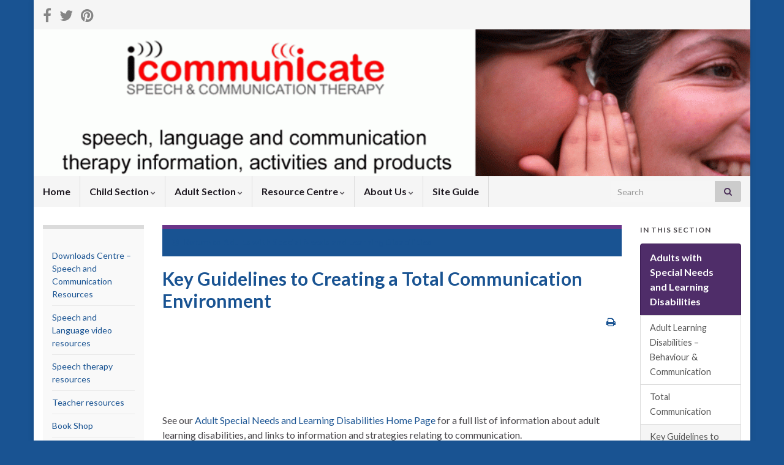

--- FILE ---
content_type: text/html; charset=UTF-8
request_url: https://www.icommunicatetherapy.com/adult-communication-difficulties-2/adult-learning-difficulties-intellectual-disability/key-guidelines-creating-total-communication-environment/
body_size: 85667
content:
<!DOCTYPE html><!--[if IE 7]>
<html class="ie ie7" lang="en-US">
<![endif]-->
<!--[if IE 8]>
<html class="ie ie8" lang="en-US">
<![endif]-->
<!--[if !(IE 7) & !(IE 8)]><!-->
<html lang="en-US">
<!--<![endif]-->
    <head>
        <meta charset="UTF-8">
        <meta http-equiv="X-UA-Compatible" content="IE=edge">
        <meta name="viewport" content="width=device-width, initial-scale=1">
        <meta name='robots' content='index, follow, max-image-preview:large, max-snippet:-1, max-video-preview:-1' />

	<!-- This site is optimized with the Yoast SEO plugin v20.2.1 - https://yoast.com/wordpress/plugins/seo/ -->
	<title>Key Guidelines to Creating a Total Communication Environment - icommunicate therapy</title>
	<meta name="description" content="This page describes the Key Guidelines to Creating a Total Communication Environment for people with special needs and learning disabilities." />
	<link rel="canonical" href="https://www.icommunicatetherapy.com/adult-communication-difficulties-2/adult-learning-difficulties-intellectual-disability/key-guidelines-creating-total-communication-environment/" />
	<meta property="og:locale" content="en_US" />
	<meta property="og:type" content="article" />
	<meta property="og:title" content="Key Guidelines to Creating a Total Communication Environment - icommunicate therapy" />
	<meta property="og:description" content="This page describes the Key Guidelines to Creating a Total Communication Environment for people with special needs and learning disabilities." />
	<meta property="og:url" content="https://www.icommunicatetherapy.com/adult-communication-difficulties-2/adult-learning-difficulties-intellectual-disability/key-guidelines-creating-total-communication-environment/" />
	<meta property="og:site_name" content="icommunicate therapy" />
	<meta property="article:modified_time" content="2015-02-14T06:50:07+00:00" />
	<meta name="twitter:label1" content="Est. reading time" />
	<meta name="twitter:data1" content="4 minutes" />
	<script type="application/ld+json" class="yoast-schema-graph">{"@context":"https://schema.org","@graph":[{"@type":"WebPage","@id":"https://www.icommunicatetherapy.com/adult-communication-difficulties-2/adult-learning-difficulties-intellectual-disability/key-guidelines-creating-total-communication-environment/","url":"https://www.icommunicatetherapy.com/adult-communication-difficulties-2/adult-learning-difficulties-intellectual-disability/key-guidelines-creating-total-communication-environment/","name":"Key Guidelines to Creating a Total Communication Environment - icommunicate therapy","isPartOf":{"@id":"https://www.icommunicatetherapy.com/#website"},"datePublished":"2012-07-28T06:20:17+00:00","dateModified":"2015-02-14T06:50:07+00:00","description":"This page describes the Key Guidelines to Creating a Total Communication Environment for people with special needs and learning disabilities.","breadcrumb":{"@id":"https://www.icommunicatetherapy.com/adult-communication-difficulties-2/adult-learning-difficulties-intellectual-disability/key-guidelines-creating-total-communication-environment/#breadcrumb"},"inLanguage":"en-US","potentialAction":[{"@type":"ReadAction","target":["https://www.icommunicatetherapy.com/adult-communication-difficulties-2/adult-learning-difficulties-intellectual-disability/key-guidelines-creating-total-communication-environment/"]}]},{"@type":"BreadcrumbList","@id":"https://www.icommunicatetherapy.com/adult-communication-difficulties-2/adult-learning-difficulties-intellectual-disability/key-guidelines-creating-total-communication-environment/#breadcrumb","itemListElement":[{"@type":"ListItem","position":1,"name":"Adult Section","item":"https://www.icommunicatetherapy.com/adult-communication-difficulties-2/"},{"@type":"ListItem","position":2,"name":"Adults with Special Needs and Learning Disabilities","item":"https://www.icommunicatetherapy.com/adult-communication-difficulties-2/adult-learning-difficulties-intellectual-disability/"},{"@type":"ListItem","position":3,"name":"Key Guidelines to Creating a Total Communication Environment"}]},{"@type":"WebSite","@id":"https://www.icommunicatetherapy.com/#website","url":"https://www.icommunicatetherapy.com/","name":"icommunicate therapy","description":"speech, language and communication therapy information, activities and products","potentialAction":[{"@type":"SearchAction","target":{"@type":"EntryPoint","urlTemplate":"https://www.icommunicatetherapy.com/?s={search_term_string}"},"query-input":"required name=search_term_string"}],"inLanguage":"en-US"}]}</script>
	<!-- / Yoast SEO plugin. -->


<link rel="alternate" type="application/rss+xml" title="icommunicate therapy &raquo; Feed" href="https://www.icommunicatetherapy.com/feed/" />
<link rel="alternate" type="application/rss+xml" title="icommunicate therapy &raquo; Comments Feed" href="https://www.icommunicatetherapy.com/comments/feed/" />
<script type="text/javascript">
/* <![CDATA[ */
window._wpemojiSettings = {"baseUrl":"https:\/\/s.w.org\/images\/core\/emoji\/15.0.3\/72x72\/","ext":".png","svgUrl":"https:\/\/s.w.org\/images\/core\/emoji\/15.0.3\/svg\/","svgExt":".svg","source":{"concatemoji":"https:\/\/www.icommunicatetherapy.com\/wp-includes\/js\/wp-emoji-release.min.js?ver=6.6.4"}};
/*! This file is auto-generated */
!function(i,n){var o,s,e;function c(e){try{var t={supportTests:e,timestamp:(new Date).valueOf()};sessionStorage.setItem(o,JSON.stringify(t))}catch(e){}}function p(e,t,n){e.clearRect(0,0,e.canvas.width,e.canvas.height),e.fillText(t,0,0);var t=new Uint32Array(e.getImageData(0,0,e.canvas.width,e.canvas.height).data),r=(e.clearRect(0,0,e.canvas.width,e.canvas.height),e.fillText(n,0,0),new Uint32Array(e.getImageData(0,0,e.canvas.width,e.canvas.height).data));return t.every(function(e,t){return e===r[t]})}function u(e,t,n){switch(t){case"flag":return n(e,"\ud83c\udff3\ufe0f\u200d\u26a7\ufe0f","\ud83c\udff3\ufe0f\u200b\u26a7\ufe0f")?!1:!n(e,"\ud83c\uddfa\ud83c\uddf3","\ud83c\uddfa\u200b\ud83c\uddf3")&&!n(e,"\ud83c\udff4\udb40\udc67\udb40\udc62\udb40\udc65\udb40\udc6e\udb40\udc67\udb40\udc7f","\ud83c\udff4\u200b\udb40\udc67\u200b\udb40\udc62\u200b\udb40\udc65\u200b\udb40\udc6e\u200b\udb40\udc67\u200b\udb40\udc7f");case"emoji":return!n(e,"\ud83d\udc26\u200d\u2b1b","\ud83d\udc26\u200b\u2b1b")}return!1}function f(e,t,n){var r="undefined"!=typeof WorkerGlobalScope&&self instanceof WorkerGlobalScope?new OffscreenCanvas(300,150):i.createElement("canvas"),a=r.getContext("2d",{willReadFrequently:!0}),o=(a.textBaseline="top",a.font="600 32px Arial",{});return e.forEach(function(e){o[e]=t(a,e,n)}),o}function t(e){var t=i.createElement("script");t.src=e,t.defer=!0,i.head.appendChild(t)}"undefined"!=typeof Promise&&(o="wpEmojiSettingsSupports",s=["flag","emoji"],n.supports={everything:!0,everythingExceptFlag:!0},e=new Promise(function(e){i.addEventListener("DOMContentLoaded",e,{once:!0})}),new Promise(function(t){var n=function(){try{var e=JSON.parse(sessionStorage.getItem(o));if("object"==typeof e&&"number"==typeof e.timestamp&&(new Date).valueOf()<e.timestamp+604800&&"object"==typeof e.supportTests)return e.supportTests}catch(e){}return null}();if(!n){if("undefined"!=typeof Worker&&"undefined"!=typeof OffscreenCanvas&&"undefined"!=typeof URL&&URL.createObjectURL&&"undefined"!=typeof Blob)try{var e="postMessage("+f.toString()+"("+[JSON.stringify(s),u.toString(),p.toString()].join(",")+"));",r=new Blob([e],{type:"text/javascript"}),a=new Worker(URL.createObjectURL(r),{name:"wpTestEmojiSupports"});return void(a.onmessage=function(e){c(n=e.data),a.terminate(),t(n)})}catch(e){}c(n=f(s,u,p))}t(n)}).then(function(e){for(var t in e)n.supports[t]=e[t],n.supports.everything=n.supports.everything&&n.supports[t],"flag"!==t&&(n.supports.everythingExceptFlag=n.supports.everythingExceptFlag&&n.supports[t]);n.supports.everythingExceptFlag=n.supports.everythingExceptFlag&&!n.supports.flag,n.DOMReady=!1,n.readyCallback=function(){n.DOMReady=!0}}).then(function(){return e}).then(function(){var e;n.supports.everything||(n.readyCallback(),(e=n.source||{}).concatemoji?t(e.concatemoji):e.wpemoji&&e.twemoji&&(t(e.twemoji),t(e.wpemoji)))}))}((window,document),window._wpemojiSettings);
/* ]]> */
</script>
<style id='wp-emoji-styles-inline-css' type='text/css'>

	img.wp-smiley, img.emoji {
		display: inline !important;
		border: none !important;
		box-shadow: none !important;
		height: 1em !important;
		width: 1em !important;
		margin: 0 0.07em !important;
		vertical-align: -0.1em !important;
		background: none !important;
		padding: 0 !important;
	}
</style>
<link rel='stylesheet' id='wp-block-library-css' href='https://www.icommunicatetherapy.com/wp-includes/css/dist/block-library/style.min.css?ver=6.6.4' type='text/css' media='all' />
<style id='classic-theme-styles-inline-css' type='text/css'>
/*! This file is auto-generated */
.wp-block-button__link{color:#fff;background-color:#32373c;border-radius:9999px;box-shadow:none;text-decoration:none;padding:calc(.667em + 2px) calc(1.333em + 2px);font-size:1.125em}.wp-block-file__button{background:#32373c;color:#fff;text-decoration:none}
</style>
<style id='global-styles-inline-css' type='text/css'>
:root{--wp--preset--aspect-ratio--square: 1;--wp--preset--aspect-ratio--4-3: 4/3;--wp--preset--aspect-ratio--3-4: 3/4;--wp--preset--aspect-ratio--3-2: 3/2;--wp--preset--aspect-ratio--2-3: 2/3;--wp--preset--aspect-ratio--16-9: 16/9;--wp--preset--aspect-ratio--9-16: 9/16;--wp--preset--color--black: #000000;--wp--preset--color--cyan-bluish-gray: #abb8c3;--wp--preset--color--white: #ffffff;--wp--preset--color--pale-pink: #f78da7;--wp--preset--color--vivid-red: #cf2e2e;--wp--preset--color--luminous-vivid-orange: #ff6900;--wp--preset--color--luminous-vivid-amber: #fcb900;--wp--preset--color--light-green-cyan: #7bdcb5;--wp--preset--color--vivid-green-cyan: #00d084;--wp--preset--color--pale-cyan-blue: #8ed1fc;--wp--preset--color--vivid-cyan-blue: #0693e3;--wp--preset--color--vivid-purple: #9b51e0;--wp--preset--gradient--vivid-cyan-blue-to-vivid-purple: linear-gradient(135deg,rgba(6,147,227,1) 0%,rgb(155,81,224) 100%);--wp--preset--gradient--light-green-cyan-to-vivid-green-cyan: linear-gradient(135deg,rgb(122,220,180) 0%,rgb(0,208,130) 100%);--wp--preset--gradient--luminous-vivid-amber-to-luminous-vivid-orange: linear-gradient(135deg,rgba(252,185,0,1) 0%,rgba(255,105,0,1) 100%);--wp--preset--gradient--luminous-vivid-orange-to-vivid-red: linear-gradient(135deg,rgba(255,105,0,1) 0%,rgb(207,46,46) 100%);--wp--preset--gradient--very-light-gray-to-cyan-bluish-gray: linear-gradient(135deg,rgb(238,238,238) 0%,rgb(169,184,195) 100%);--wp--preset--gradient--cool-to-warm-spectrum: linear-gradient(135deg,rgb(74,234,220) 0%,rgb(151,120,209) 20%,rgb(207,42,186) 40%,rgb(238,44,130) 60%,rgb(251,105,98) 80%,rgb(254,248,76) 100%);--wp--preset--gradient--blush-light-purple: linear-gradient(135deg,rgb(255,206,236) 0%,rgb(152,150,240) 100%);--wp--preset--gradient--blush-bordeaux: linear-gradient(135deg,rgb(254,205,165) 0%,rgb(254,45,45) 50%,rgb(107,0,62) 100%);--wp--preset--gradient--luminous-dusk: linear-gradient(135deg,rgb(255,203,112) 0%,rgb(199,81,192) 50%,rgb(65,88,208) 100%);--wp--preset--gradient--pale-ocean: linear-gradient(135deg,rgb(255,245,203) 0%,rgb(182,227,212) 50%,rgb(51,167,181) 100%);--wp--preset--gradient--electric-grass: linear-gradient(135deg,rgb(202,248,128) 0%,rgb(113,206,126) 100%);--wp--preset--gradient--midnight: linear-gradient(135deg,rgb(2,3,129) 0%,rgb(40,116,252) 100%);--wp--preset--font-size--small: 14px;--wp--preset--font-size--medium: 20px;--wp--preset--font-size--large: 20px;--wp--preset--font-size--x-large: 42px;--wp--preset--font-size--tiny: 10px;--wp--preset--font-size--regular: 16px;--wp--preset--font-size--larger: 26px;--wp--preset--spacing--20: 0.44rem;--wp--preset--spacing--30: 0.67rem;--wp--preset--spacing--40: 1rem;--wp--preset--spacing--50: 1.5rem;--wp--preset--spacing--60: 2.25rem;--wp--preset--spacing--70: 3.38rem;--wp--preset--spacing--80: 5.06rem;--wp--preset--shadow--natural: 6px 6px 9px rgba(0, 0, 0, 0.2);--wp--preset--shadow--deep: 12px 12px 50px rgba(0, 0, 0, 0.4);--wp--preset--shadow--sharp: 6px 6px 0px rgba(0, 0, 0, 0.2);--wp--preset--shadow--outlined: 6px 6px 0px -3px rgba(255, 255, 255, 1), 6px 6px rgba(0, 0, 0, 1);--wp--preset--shadow--crisp: 6px 6px 0px rgba(0, 0, 0, 1);}:where(.is-layout-flex){gap: 0.5em;}:where(.is-layout-grid){gap: 0.5em;}body .is-layout-flex{display: flex;}.is-layout-flex{flex-wrap: wrap;align-items: center;}.is-layout-flex > :is(*, div){margin: 0;}body .is-layout-grid{display: grid;}.is-layout-grid > :is(*, div){margin: 0;}:where(.wp-block-columns.is-layout-flex){gap: 2em;}:where(.wp-block-columns.is-layout-grid){gap: 2em;}:where(.wp-block-post-template.is-layout-flex){gap: 1.25em;}:where(.wp-block-post-template.is-layout-grid){gap: 1.25em;}.has-black-color{color: var(--wp--preset--color--black) !important;}.has-cyan-bluish-gray-color{color: var(--wp--preset--color--cyan-bluish-gray) !important;}.has-white-color{color: var(--wp--preset--color--white) !important;}.has-pale-pink-color{color: var(--wp--preset--color--pale-pink) !important;}.has-vivid-red-color{color: var(--wp--preset--color--vivid-red) !important;}.has-luminous-vivid-orange-color{color: var(--wp--preset--color--luminous-vivid-orange) !important;}.has-luminous-vivid-amber-color{color: var(--wp--preset--color--luminous-vivid-amber) !important;}.has-light-green-cyan-color{color: var(--wp--preset--color--light-green-cyan) !important;}.has-vivid-green-cyan-color{color: var(--wp--preset--color--vivid-green-cyan) !important;}.has-pale-cyan-blue-color{color: var(--wp--preset--color--pale-cyan-blue) !important;}.has-vivid-cyan-blue-color{color: var(--wp--preset--color--vivid-cyan-blue) !important;}.has-vivid-purple-color{color: var(--wp--preset--color--vivid-purple) !important;}.has-black-background-color{background-color: var(--wp--preset--color--black) !important;}.has-cyan-bluish-gray-background-color{background-color: var(--wp--preset--color--cyan-bluish-gray) !important;}.has-white-background-color{background-color: var(--wp--preset--color--white) !important;}.has-pale-pink-background-color{background-color: var(--wp--preset--color--pale-pink) !important;}.has-vivid-red-background-color{background-color: var(--wp--preset--color--vivid-red) !important;}.has-luminous-vivid-orange-background-color{background-color: var(--wp--preset--color--luminous-vivid-orange) !important;}.has-luminous-vivid-amber-background-color{background-color: var(--wp--preset--color--luminous-vivid-amber) !important;}.has-light-green-cyan-background-color{background-color: var(--wp--preset--color--light-green-cyan) !important;}.has-vivid-green-cyan-background-color{background-color: var(--wp--preset--color--vivid-green-cyan) !important;}.has-pale-cyan-blue-background-color{background-color: var(--wp--preset--color--pale-cyan-blue) !important;}.has-vivid-cyan-blue-background-color{background-color: var(--wp--preset--color--vivid-cyan-blue) !important;}.has-vivid-purple-background-color{background-color: var(--wp--preset--color--vivid-purple) !important;}.has-black-border-color{border-color: var(--wp--preset--color--black) !important;}.has-cyan-bluish-gray-border-color{border-color: var(--wp--preset--color--cyan-bluish-gray) !important;}.has-white-border-color{border-color: var(--wp--preset--color--white) !important;}.has-pale-pink-border-color{border-color: var(--wp--preset--color--pale-pink) !important;}.has-vivid-red-border-color{border-color: var(--wp--preset--color--vivid-red) !important;}.has-luminous-vivid-orange-border-color{border-color: var(--wp--preset--color--luminous-vivid-orange) !important;}.has-luminous-vivid-amber-border-color{border-color: var(--wp--preset--color--luminous-vivid-amber) !important;}.has-light-green-cyan-border-color{border-color: var(--wp--preset--color--light-green-cyan) !important;}.has-vivid-green-cyan-border-color{border-color: var(--wp--preset--color--vivid-green-cyan) !important;}.has-pale-cyan-blue-border-color{border-color: var(--wp--preset--color--pale-cyan-blue) !important;}.has-vivid-cyan-blue-border-color{border-color: var(--wp--preset--color--vivid-cyan-blue) !important;}.has-vivid-purple-border-color{border-color: var(--wp--preset--color--vivid-purple) !important;}.has-vivid-cyan-blue-to-vivid-purple-gradient-background{background: var(--wp--preset--gradient--vivid-cyan-blue-to-vivid-purple) !important;}.has-light-green-cyan-to-vivid-green-cyan-gradient-background{background: var(--wp--preset--gradient--light-green-cyan-to-vivid-green-cyan) !important;}.has-luminous-vivid-amber-to-luminous-vivid-orange-gradient-background{background: var(--wp--preset--gradient--luminous-vivid-amber-to-luminous-vivid-orange) !important;}.has-luminous-vivid-orange-to-vivid-red-gradient-background{background: var(--wp--preset--gradient--luminous-vivid-orange-to-vivid-red) !important;}.has-very-light-gray-to-cyan-bluish-gray-gradient-background{background: var(--wp--preset--gradient--very-light-gray-to-cyan-bluish-gray) !important;}.has-cool-to-warm-spectrum-gradient-background{background: var(--wp--preset--gradient--cool-to-warm-spectrum) !important;}.has-blush-light-purple-gradient-background{background: var(--wp--preset--gradient--blush-light-purple) !important;}.has-blush-bordeaux-gradient-background{background: var(--wp--preset--gradient--blush-bordeaux) !important;}.has-luminous-dusk-gradient-background{background: var(--wp--preset--gradient--luminous-dusk) !important;}.has-pale-ocean-gradient-background{background: var(--wp--preset--gradient--pale-ocean) !important;}.has-electric-grass-gradient-background{background: var(--wp--preset--gradient--electric-grass) !important;}.has-midnight-gradient-background{background: var(--wp--preset--gradient--midnight) !important;}.has-small-font-size{font-size: var(--wp--preset--font-size--small) !important;}.has-medium-font-size{font-size: var(--wp--preset--font-size--medium) !important;}.has-large-font-size{font-size: var(--wp--preset--font-size--large) !important;}.has-x-large-font-size{font-size: var(--wp--preset--font-size--x-large) !important;}
:where(.wp-block-post-template.is-layout-flex){gap: 1.25em;}:where(.wp-block-post-template.is-layout-grid){gap: 1.25em;}
:where(.wp-block-columns.is-layout-flex){gap: 2em;}:where(.wp-block-columns.is-layout-grid){gap: 2em;}
:root :where(.wp-block-pullquote){font-size: 1.5em;line-height: 1.6;}
</style>
<link rel='stylesheet' id='bootstrap-css' href='https://www.icommunicatetherapy.com/wp-content/themes/graphene/bootstrap/css/bootstrap.min.css?ver=6.6.4' type='text/css' media='all' />
<link rel='stylesheet' id='font-awesome-css' href='https://www.icommunicatetherapy.com/wp-content/themes/graphene/fonts/font-awesome/css/font-awesome.min.css?ver=6.6.4' type='text/css' media='all' />
<link rel='stylesheet' id='graphene-css' href='https://www.icommunicatetherapy.com/wp-content/themes/graphene/style.css?ver=2.8.6' type='text/css' media='screen' />
<link rel='stylesheet' id='graphene-responsive-css' href='https://www.icommunicatetherapy.com/wp-content/themes/graphene/responsive.css?ver=2.8.6' type='text/css' media='all' />
<link rel='stylesheet' id='graphene-print-css' href='https://www.icommunicatetherapy.com/wp-content/themes/graphene/style-print.css?ver=2.8.6' type='text/css' media='print' />
<link rel='stylesheet' id='graphene-blocks-css' href='https://www.icommunicatetherapy.com/wp-content/themes/graphene/blocks.css?ver=2.8.6' type='text/css' media='all' />
<script type="text/javascript" src="https://www.icommunicatetherapy.com/wp-includes/js/jquery/jquery.min.js?ver=3.7.1" id="jquery-core-js"></script>
<script type="text/javascript" src="https://www.icommunicatetherapy.com/wp-includes/js/jquery/jquery-migrate.min.js?ver=3.4.1" id="jquery-migrate-js"></script>
<script type="text/javascript" src="https://www.icommunicatetherapy.com/wp-content/themes/graphene/bootstrap/js/bootstrap.min.js?ver=2.8.6" id="bootstrap-js"></script>
<script type="text/javascript" src="https://www.icommunicatetherapy.com/wp-content/themes/graphene/js/bootstrap-hover-dropdown/bootstrap-hover-dropdown.min.js?ver=2.8.6" id="bootstrap-hover-dropdown-js"></script>
<script type="text/javascript" src="https://www.icommunicatetherapy.com/wp-content/themes/graphene/js/bootstrap-submenu/bootstrap-submenu.min.js?ver=2.8.6" id="bootstrap-submenu-js"></script>
<script type="text/javascript" src="https://www.icommunicatetherapy.com/wp-content/themes/graphene/js/jquery.infinitescroll.min.js?ver=2.8.6" id="infinite-scroll-js"></script>
<script type="text/javascript" id="graphene-js-extra">
/* <![CDATA[ */
var grapheneJS = {"siteurl":"https:\/\/www.icommunicatetherapy.com","ajaxurl":"https:\/\/www.icommunicatetherapy.com\/wp-admin\/admin-ajax.php","templateUrl":"https:\/\/www.icommunicatetherapy.com\/wp-content\/themes\/graphene","isSingular":"1","enableStickyMenu":"","shouldShowComments":"1","commentsOrder":"newest","sliderDisable":"","sliderInterval":"3500","infScrollBtnLbl":"Load more","infScrollOn":"","infScrollCommentsOn":"","totalPosts":"1","postsPerPage":"10","isPageNavi":"","infScrollMsgText":"Fetching window.grapheneInfScrollItemsPerPage of window.grapheneInfScrollItemsLeft items left ...","infScrollMsgTextPlural":"Fetching window.grapheneInfScrollItemsPerPage of window.grapheneInfScrollItemsLeft items left ...","infScrollFinishedText":"All loaded!","commentsPerPage":"50","totalComments":"0","infScrollCommentsMsg":"Fetching window.grapheneInfScrollCommentsPerPage of window.grapheneInfScrollCommentsLeft comments left ...","infScrollCommentsMsgPlural":"Fetching window.grapheneInfScrollCommentsPerPage of window.grapheneInfScrollCommentsLeft comments left ...","infScrollCommentsFinishedMsg":"All comments loaded!","disableLiveSearch":"1","txtNoResult":"No result found.","isMasonry":""};
/* ]]> */
</script>
<script type="text/javascript" src="https://www.icommunicatetherapy.com/wp-content/themes/graphene/js/graphene.js?ver=2.8.6" id="graphene-js"></script>
<link rel="https://api.w.org/" href="https://www.icommunicatetherapy.com/wp-json/" /><link rel="alternate" title="JSON" type="application/json" href="https://www.icommunicatetherapy.com/wp-json/wp/v2/pages/919" /><link rel="EditURI" type="application/rsd+xml" title="RSD" href="https://www.icommunicatetherapy.com/xmlrpc.php?rsd" />
<meta name="generator" content="WordPress 6.6.4" />
<link rel='shortlink' href='https://www.icommunicatetherapy.com/?p=919' />
<link rel="alternate" title="oEmbed (JSON)" type="application/json+oembed" href="https://www.icommunicatetherapy.com/wp-json/oembed/1.0/embed?url=https%3A%2F%2Fwww.icommunicatetherapy.com%2Fadult-communication-difficulties-2%2Fadult-learning-difficulties-intellectual-disability%2Fkey-guidelines-creating-total-communication-environment%2F" />
<link rel="alternate" title="oEmbed (XML)" type="text/xml+oembed" href="https://www.icommunicatetherapy.com/wp-json/oembed/1.0/embed?url=https%3A%2F%2Fwww.icommunicatetherapy.com%2Fadult-communication-difficulties-2%2Fadult-learning-difficulties-intellectual-disability%2Fkey-guidelines-creating-total-communication-environment%2F&#038;format=xml" />
<!--no stylsheet loading-->		<script>
		   WebFontConfig = {
		      google: { 
		      	families: ["Lato:400,400i,700,700i&display=swap"]		      }
		   };

		   (function(d) {
		      var wf = d.createElement('script'), s = d.scripts[0];
		      wf.src = 'https://ajax.googleapis.com/ajax/libs/webfont/1.6.26/webfont.js';
		      wf.async = true;
		      s.parentNode.insertBefore(wf, s);
		   })(document);
		</script>
	<style type="text/css">
.post-title, .post-title a, .post-title a:hover, .post-title a:visited {color: #195392}a, .post .date .day, .pagination>li>a, .pagination>li>a:hover, .pagination>li>span, #comments > h4.current a, #comments > h4.current a .fa, .post-nav-top p, .post-nav-top a, .autocomplete-suggestions strong {color: #195392}a:focus, a:hover, .post-nav-top a:hover {color: #195392}.btn, .btn:focus, .btn:hover, .btn a, .Button, .colour-preview .button, input[type="submit"], button[type="submit"], #commentform #submit, .wpsc_buy_button, #back-to-top, .wp-block-button .wp-block-button__link:not(.has-background) {background: #195392; color: #ffffff}.post-nav-top, .archive-title, .page-title, .term-desc, .breadcrumb {background-color: #195392; border-color: #6b3589}body{background-image:none}.header_title, .header_title a, .header_title a:visited, .header_title a:hover, .header_desc {color:#blank}#header .header_title{ font-size:35pt;font-weight:normal; }.carousel, .carousel .item{height:210px}@media (max-width: 991px) {.carousel, .carousel .item{height:250px}}#header{max-height:240px}.post-title, .post-title a, .post-title a:hover, .post-title a:visited{ color: #195392 }
</style>
		<script type="application/ld+json">{"@context":"http:\/\/schema.org","@type":"WebPage","mainEntityOfPage":"https:\/\/www.icommunicatetherapy.com\/adult-communication-difficulties-2\/adult-learning-difficulties-intellectual-disability\/key-guidelines-creating-total-communication-environment\/","publisher":{"@type":"Organization","name":"icommunicate therapy"},"headline":"Key Guidelines to Creating a Total Communication Environment","datePublished":"2012-07-28T16:20:17+00:00","dateModified":"2015-02-14T16:50:07+00:00","description":"&nbsp; &nbsp; &nbsp; See our Adult Special Needs and Learning Disabilities Home Page for a full list of information about adult learning disabilities, and links to information and strategies relating to communication. &nbsp; Key Guidelines to Creating a Total Communication Environment Individuals with learning disabilities may experience many types of communication difficulty, but there are ...","author":{"@type":"Person","name":"Joe"}}</script>
	<style type="text/css" id="custom-background-css">
body.custom-background { background-color: #195392; }
</style>
	    <!-- BEGIN Google Analytics script -->
    	<script type="text/javascript">

  var _gaq = _gaq || [];
  _gaq.push(['_setAccount', 'UA-13185704-1']);
  _gaq.push(['_trackPageview']);

  (function() {
    var ga = document.createElement('script'); ga.type = 'text/javascript'; ga.async = true;
    ga.src = ('https:' == document.location.protocol ? 'https://ssl' : 'http://www') + '.google-analytics.com/ga.js';
    var s = document.getElementsByTagName('script')[0]; s.parentNode.insertBefore(ga, s);
  })();

</script>    <!-- END Google Analytics script -->
        </head>
    <body class="page-template-default page page-id-919 page-child parent-pageid-910 custom-background wp-embed-responsive layout-boxed three_col_center three-columns singular">
        
        <div class="container boxed-wrapper">
            
                            <div id="top-bar" class="row clearfix top-bar light">
                    
                                                    
                            <div class="col-md-12 top-bar-items">
                                
                                                                                                    	<ul class="social-profiles">
							
			            <li class="social-profile social-profile-facebook">
			            	<a href="https://www.facebook.com/icommunicatetherapy?fref=ts" title="Facebook" id="social-id-1" class="mysocial social-facebook" target="_blank">
			            				                            <i class="fa fa-facebook"></i>
		                        			            	</a>
			            </li>
		            
		    						
			            <li class="social-profile social-profile-twitter">
			            	<a href="https://twitter.com/icommunicateSLT" title="Twitter" id="social-id-2" class="mysocial social-twitter" target="_blank">
			            				                            <i class="fa fa-twitter"></i>
		                        			            	</a>
			            </li>
		            
		    						
			            <li class="social-profile social-profile-pinterest">
			            	<a href="http://www.pintrest.com/icommunicateSLP" title="Pinterest" id="social-id-3" class="mysocial social-pinterest" target="_blank">
			            				                            <i class="fa fa-pinterest"></i>
		                        			            	</a>
			            </li>
		            
		    	    </ul>
                                    
                                
                                                            </div>

                        
                                    </div>
            

            <div id="header" class="row">

                <img src="https://www.icommunicatetherapy.com/wp-content/uploads/2015/03/cropped-Logo-new-7_edited-6-960x240.gif" alt="cropped-Logo-new-7_edited-6.gif" title="cropped-Logo-new-7_edited-6.gif" width="960" height="240" />                
                                    <a href="https://www.icommunicatetherapy.com" id="header_img_link" title="Go back to the front page">&nbsp;</a>                            </div>


                        <nav class="navbar row ">

                <div class="navbar-header align-center">
                		                    <button type="button" class="navbar-toggle collapsed" data-toggle="collapse" data-target="#header-menu-wrap, #secondary-menu-wrap">
	                        <span class="sr-only">Toggle navigation</span>
	                        <span class="icon-bar"></span>
	                        <span class="icon-bar"></span>
	                        <span class="icon-bar"></span>
	                    </button>
                	                    
                    
                                            <p class="header_title mobile-only">
                            <a href="https://www.icommunicatetherapy.com" title="Go back to the front page">                                icommunicate therapy                            </a>                        </p>
                    
                                            
                                    </div>

                                    <div class="collapse navbar-collapse" id="header-menu-wrap">

            			<ul class="nav navbar-nav flip"><li ><a href="https://www.icommunicatetherapy.com/">Home</a></li><li class="menu-item menu-item-43 menu-item-has-children"><a href="https://www.icommunicatetherapy.com/child-speech-language/"  class="dropdown-toggle" data-toggle="dropdown" data-submenu="1" data-depth="10" data-hover="dropdown">Child Section <i class="fa fa-chevron-down"></i></a><ul class="dropdown-menu"><li class="menu-item menu-item-450 menu-item-has-children dropdown-submenu"><a href="https://www.icommunicatetherapy.com/child-speech-language/child-speech-language-development/" >Child Speech-Language Development <i class="fa fa-chevron-right"></i></a><ul class="dropdown-menu"><li class="menu-item menu-item-523 menu-item-has-children dropdown-submenu"><a href="https://www.icommunicatetherapy.com/child-speech-language/child-speech-language-development/child-speech-language-milestones-stages-of-development/" >Child Speech-Language Milestones &#8211; the Stages of Development <i class="fa fa-chevron-right"></i></a><ul class="dropdown-menu"><li class="menu-item menu-item-561"><a href="https://www.icommunicatetherapy.com/child-speech-language/child-speech-language-development/child-speech-language-milestones-stages-of-development/speech-language-development-milestones-0-12-months-1-year/" >Milestones &#8211; Speech and Language Development 0 &#8211; 12 months</a></li><li class="menu-item menu-item-564"><a href="https://www.icommunicatetherapy.com/child-speech-language/child-speech-language-development/child-speech-language-milestones-stages-of-development/speech-language-developmental-milestones-12-18-months/" >Speech and Language Developmental Milestones 12 &#8211; 18 months</a></li><li class="menu-item menu-item-567"><a href="https://www.icommunicatetherapy.com/child-speech-language/child-speech-language-development/child-speech-language-milestones-stages-of-development/speech-and-language-developmental-milestones-18-24-months-1-5-2-years/" >Speech and Language Developmental Milestones 18 &#8211; 24 months</a></li><li class="menu-item menu-item-606"><a href="https://www.icommunicatetherapy.com/child-speech-language/child-speech-language-development/child-speech-language-milestones-stages-of-development/speech-language-development-milestones-24-30-months/" >Speech and Language Development Milestones 24 &#8211; 30 months</a></li><li class="menu-item menu-item-612"><a href="https://www.icommunicatetherapy.com/child-speech-language/child-speech-language-development/child-speech-language-milestones-stages-of-development/speech-language-developmental-milestones-30-36-months/" >Speech and Language Developmental Milestones 30 &#8211; 36 months</a></li><li class="menu-item menu-item-616"><a href="https://www.icommunicatetherapy.com/child-speech-language/child-speech-language-development/child-speech-language-milestones-stages-of-development/speech-language-developmental-milestones-36-48-months-3-4-years/" >Speech and Language Developmental Milestones 36 &#8211; 48 months</a></li><li class="menu-item menu-item-619"><a href="https://www.icommunicatetherapy.com/child-speech-language/child-speech-language-development/child-speech-language-milestones-stages-of-development/speech-language-developmental-milestones-48-60-months/" >Speech and Language Developmental Milestones 48 &#8211; 60 months</a></li><li class="menu-item menu-item-626"><a href="https://www.icommunicatetherapy.com/child-speech-language/child-speech-language-development/child-speech-language-milestones-stages-of-development/speech-language-developmental-milestones-60-72-months/" >Speech and Language Developmental Milestones 60 &#8211; 72 months</a></li><li class="menu-item menu-item-633"><a href="https://www.icommunicatetherapy.com/child-speech-language/child-speech-language-development/child-speech-language-milestones-stages-of-development/speech-language-developmental-milestones-72-months-6-years/" >Speech and Language Developmental Milestones 72+ months</a></li></ul></li><li class="menu-item menu-item-636"><a href="https://www.icommunicatetherapy.com/child-speech-language/child-speech-language-development/develop-your-childs-speech-language-skills/" >Develop your Child&#8217;s Speech and Language Skills</a></li><li class="menu-item menu-item-639"><a href="https://www.icommunicatetherapy.com/child-speech-language/child-speech-language-development/activities-strategies-help-develop-speech-language-skills/" >Activities to develop Speech and Language Skills</a></li></ul></li><li class="menu-item menu-item-642 menu-item-has-children dropdown-submenu"><a href="https://www.icommunicatetherapy.com/child-speech-language/child-speech-language-hearing-literacy-communication-disorders-delays/" >Child Speech, Language, Hearing, Literacy and Communication Disorders &#038; Delays <i class="fa fa-chevron-right"></i></a><ul class="dropdown-menu"><li class="menu-item menu-item-656 menu-item-has-children dropdown-submenu"><a href="https://www.icommunicatetherapy.com/child-speech-language/child-speech-language-hearing-literacy-communication-disorders-delays/speech-difficulties-disorders/" >Speech Difficulties &#038; Disorders <i class="fa fa-chevron-right"></i></a><ul class="dropdown-menu"><li class="menu-item menu-item-660"><a href="https://www.icommunicatetherapy.com/child-speech-language/child-speech-language-hearing-literacy-communication-disorders-delays/speech-difficulties-disorders/speech-problems-articulation-difficulties/" >Speech Problems &#038; Articulation Difficulties</a></li><li class="menu-item menu-item-665"><a href="https://www.icommunicatetherapy.com/child-speech-language/child-speech-language-hearing-literacy-communication-disorders-delays/speech-difficulties-disorders/speech-difficulties-phonological-speech-disorders/" >Phonological Speech Disorders</a></li><li class="menu-item menu-item-668"><a href="https://www.icommunicatetherapy.com/child-speech-language/child-speech-language-hearing-literacy-communication-disorders-delays/speech-difficulties-disorders/apraxia-speech/" >Apraxia of Speech</a></li><li class="menu-item menu-item-672"><a href="https://www.icommunicatetherapy.com/child-speech-language/child-speech-language-hearing-literacy-communication-disorders-delays/speech-difficulties-disorders/stuttering-children/" >Stuttering (Stammering, Dysfluency) in Children</a></li><li class="menu-item menu-item-675"><a href="https://www.icommunicatetherapy.com/child-speech-language/child-speech-language-hearing-literacy-communication-disorders-delays/speech-difficulties-disorders/cluttering-speech/" >Cluttering &#8211; A Disorder of Speech</a></li><li class="menu-item menu-item-678"><a href="https://www.icommunicatetherapy.com/child-speech-language/child-speech-language-hearing-literacy-communication-disorders-delays/speech-difficulties-disorders/childhood-dysarthria/" >Childhood Dysarthria</a></li><li class="menu-item menu-item-682"><a href="https://www.icommunicatetherapy.com/child-speech-language/child-speech-language-hearing-literacy-communication-disorders-delays/speech-difficulties-disorders/child-voice-problems-dysphonia/" >Child Voice Problems (Dysphonia)</a></li><li class="menu-item menu-item-688"><a href="https://www.icommunicatetherapy.com/child-speech-language/child-speech-language-hearing-literacy-communication-disorders-delays/speech-difficulties-disorders/cleft-palate-craniofacial-anomalies/" >Cleft Palate and craniofacial anomalies</a></li><li class="menu-item menu-item-691"><a href="https://www.icommunicatetherapy.com/child-speech-language/child-speech-language-hearing-literacy-communication-disorders-delays/speech-difficulties-disorders/selective-mutism/" >Selective Mutism</a></li></ul></li><li class="menu-item menu-item-695 menu-item-has-children dropdown-submenu"><a href="https://www.icommunicatetherapy.com/child-speech-language/child-speech-language-hearing-literacy-communication-disorders-delays/language-difficulties/" >Language Difficulties <i class="fa fa-chevron-right"></i></a><ul class="dropdown-menu"><li class="menu-item menu-item-698"><a href="https://www.icommunicatetherapy.com/child-speech-language/child-speech-language-hearing-literacy-communication-disorders-delays/language-difficulties/expressive-language-disorder/" >Expressive Language Disorder</a></li><li class="menu-item menu-item-701"><a href="https://www.icommunicatetherapy.com/child-speech-language/child-speech-language-hearing-literacy-communication-disorders-delays/language-difficulties/receptive-language-disorder/" >Receptive Language Disorder (Comprehension and Understanding)</a></li><li class="menu-item menu-item-704"><a href="https://www.icommunicatetherapy.com/child-speech-language/child-speech-language-hearing-literacy-communication-disorders-delays/language-difficulties/specific-language-impairment-sli/" >Specific Language Impairment (SLI)</a></li><li class="menu-item menu-item-2923"><a href="https://www.icommunicatetherapy.com/child-speech-language/child-speech-language-hearing-literacy-communication-disorders-delays/language-difficulties/auditory-processing-disorder/" >Auditory Processing Disorder</a></li></ul></li><li class="menu-item menu-item-707 menu-item-has-children dropdown-submenu"><a href="https://www.icommunicatetherapy.com/child-speech-language/child-speech-language-hearing-literacy-communication-disorders-delays/hearing-problems-hearing-impairment-being-deaf/" >Hearing Problems, Hearing Impairment, and being Deaf <i class="fa fa-chevron-right"></i></a><ul class="dropdown-menu"><li class="menu-item menu-item-710"><a href="https://www.icommunicatetherapy.com/child-speech-language/child-speech-language-hearing-literacy-communication-disorders-delays/hearing-problems-hearing-impairment-being-deaf/hearing-tests-assessment/" >Hearing Tests and Assessment</a></li><li class="menu-item menu-item-714"><a href="https://www.icommunicatetherapy.com/child-speech-language/child-speech-language-hearing-literacy-communication-disorders-delays/hearing-problems-hearing-impairment-being-deaf/treatment-hearing-loss-deafness-hearing-aids-cochlear-implants/" >Hearing Aids and Cochlear Implants (treatment for hearing loss and deafness)</a></li><li class="menu-item menu-item-717"><a href="https://www.icommunicatetherapy.com/child-speech-language/child-speech-language-hearing-literacy-communication-disorders-delays/hearing-problems-hearing-impairment-being-deaf/communicating-hearing-impaired-deaf-children/" >Communicating with deaf and hearing impaired children</a></li></ul></li></ul></li><li class="menu-item menu-item-195 menu-item-has-children dropdown-submenu"><a href="https://www.icommunicatetherapy.com/child-speech-language/autism-spectrum-disorder-asd-children/" >Autism Spectrum Disorder (ASD) in Children <i class="fa fa-chevron-right"></i></a><ul class="dropdown-menu"><li class="menu-item menu-item-200"><a href="https://www.icommunicatetherapy.com/child-speech-language/autism-spectrum-disorder-asd-children/autism-symptoms-signs-diagnosis/" >Autism Symptoms, signs and Diagnosis</a></li><li class="menu-item menu-item-728"><a href="https://www.icommunicatetherapy.com/child-speech-language/autism-spectrum-disorder-asd-children/autism-finding-treatment-services-information-support/" >Autism Services &#8211; Getting Help (Finding treatment services, information and support)</a></li><li class="menu-item menu-item-731"><a href="https://www.icommunicatetherapy.com/child-speech-language/autism-spectrum-disorder-asd-children/asperger-syndrome/" >Asperger Syndrome</a></li><li class="menu-item menu-item-736"><a href="https://www.icommunicatetherapy.com/child-speech-language/autism-spectrum-disorder-asd-children/treatment-strategies-intervention-children-autism/" >Autism Treatment, Strategies and Intervention</a></li><li class="menu-item menu-item-740"><a href="https://www.icommunicatetherapy.com/child-speech-language/autism-spectrum-disorder-asd-children/autism-functional-communication/" >Autism &#8211; Functional Communication</a></li><li class="menu-item menu-item-744"><a href="https://www.icommunicatetherapy.com/child-speech-language/autism-spectrum-disorder-asd-children/intensive-interaction-autism/" >Intensive Interaction and Autism</a></li><li class="menu-item menu-item-748"><a href="https://www.icommunicatetherapy.com/child-speech-language/autism-spectrum-disorder-asd-children/autism-strategies-school-classroom/" >Autism and Classroom Strategies</a></li><li class="menu-item menu-item-752"><a href="https://www.icommunicatetherapy.com/child-speech-language/autism-spectrum-disorder-asd-children/autism-avoiding-abstract-language/" >Autism &#8211; Avoiding abstract language</a></li><li class="menu-item menu-item-755"><a href="https://www.icommunicatetherapy.com/child-speech-language/autism-spectrum-disorder-asd-children/autism-pecs-picture-exchange-communication-system/" >Autism &#8211; PECS (picture exchange communication system)</a></li><li class="menu-item menu-item-758"><a href="https://www.icommunicatetherapy.com/child-speech-language/autism-spectrum-disorder-asd-children/autism-visual-aids-strategies-schedules/" >Autism &#8211; Using Visual Strategies and Schedules</a></li><li class="menu-item menu-item-761"><a href="https://www.icommunicatetherapy.com/child-speech-language/autism-spectrum-disorder-asd-children/autism-social-stories/" >Autism &#8211; Social Stories</a></li><li class="menu-item menu-item-765"><a href="https://www.icommunicatetherapy.com/child-speech-language/autism-spectrum-disorder-asd-children/autism-minimal-speech-approach/" >Autism &#8211; The Minimal Speech Approach</a></li></ul></li><li class="menu-item menu-item-2024 menu-item-has-children dropdown-submenu"><a href="https://www.icommunicatetherapy.com/child-speech-language/dyslexia/" >Dyslexia &#8211; reading, writing and spelling difficulties <i class="fa fa-chevron-right"></i></a><ul class="dropdown-menu"><li class="menu-item menu-item-2887"><a href="https://www.icommunicatetherapy.com/child-speech-language/dyslexia/reading/" >Reading</a></li><li class="menu-item menu-item-2892"><a href="https://www.icommunicatetherapy.com/child-speech-language/dyslexia/writing-and-dysgraphia/" >Writing and Dysgraphia</a></li><li class="menu-item menu-item-2895"><a href="https://www.icommunicatetherapy.com/child-speech-language/dyslexia/spelling/" >Spelling</a></li></ul></li><li class="menu-item menu-item-769 menu-item-has-children dropdown-submenu"><a href="https://www.icommunicatetherapy.com/child-speech-language/children-special-needs-learning-difficulties/" >Children with Special Needs &#038; Learning Difficulties <i class="fa fa-chevron-right"></i></a><ul class="dropdown-menu"><li class="menu-item menu-item-772"><a href="https://www.icommunicatetherapy.com/child-speech-language/children-special-needs-learning-difficulties/special-needs-learning-difficulties/" >Causes of Special Needs and Learning Difficulties</a></li><li class="menu-item menu-item-775"><a href="https://www.icommunicatetherapy.com/child-speech-language/children-special-needs-learning-difficulties/genetic-syndromes-communication-difficulties/" >Genetic Syndromes and Communication Difficulties</a></li><li class="menu-item menu-item-780"><a href="https://www.icommunicatetherapy.com/child-speech-language/children-special-needs-learning-difficulties/total-communication/" >Total Communication</a></li><li class="menu-item menu-item-783"><a href="https://www.icommunicatetherapy.com/child-speech-language/children-special-needs-learning-difficulties/assistive-communication-devices-aac/" >Assistive Communication Devices / AAC</a></li><li class="menu-item menu-item-787"><a href="https://www.icommunicatetherapy.com/child-speech-language/children-special-needs-learning-difficulties/children-severe-communication-difficulties-high-complex-needs/" >Children with Severe Communication Difficulties and High and Complex Needs</a></li><li class="menu-item menu-item-790"><a href="https://www.icommunicatetherapy.com/child-speech-language/children-special-needs-learning-difficulties/using-visuals-aids-objects-reference-enhance-communication/" >Using Visuals Aids &#038; Objects of Reference to Enhance Communication</a></li><li class="menu-item menu-item-793"><a href="https://www.icommunicatetherapy.com/child-speech-language/children-special-needs-learning-difficulties/behaviour-communication/" >Behaviour and Communication</a></li><li class="menu-item menu-item-796"><a href="https://www.icommunicatetherapy.com/child-speech-language/children-special-needs-learning-difficulties/key-guidelines-creating-total-communication-environment/" >Key Guidelines to Creating a Total Communication Environment</a></li></ul></li></ul></li><li class="menu-item menu-item-45 menu-item-has-children current-menu-ancestor"><a href="https://www.icommunicatetherapy.com/adult-communication-difficulties-2/"  class="dropdown-toggle" data-toggle="dropdown" data-submenu="1" data-depth="10" data-hover="dropdown">Adult Section <i class="fa fa-chevron-down"></i></a><ul class="dropdown-menu"><li class="menu-item menu-item-808 menu-item-has-children dropdown-submenu"><a href="https://www.icommunicatetherapy.com/adult-communication-difficulties-2/adult-speech-hearing-difficulties-deafness/" >Adult Speech and Hearing Difficulties (Deafness) <i class="fa fa-chevron-right"></i></a><ul class="dropdown-menu"><li class="menu-item menu-item-811"><a href="https://www.icommunicatetherapy.com/adult-communication-difficulties-2/adult-speech-hearing-difficulties-deafness/adult-speech-difficulties/" >Adult Speech Difficulties</a></li><li class="menu-item menu-item-814 menu-item-has-children dropdown-submenu"><a href="https://www.icommunicatetherapy.com/adult-communication-difficulties-2/adult-speech-hearing-difficulties-deafness/adult-voice-problems/" >Adult Voice Problems <i class="fa fa-chevron-right"></i></a><ul class="dropdown-menu"><li class="menu-item menu-item-818"><a href="https://www.icommunicatetherapy.com/adult-communication-difficulties-2/adult-speech-hearing-difficulties-deafness/adult-voice-problems/causes-voice-problems/" >The Causes of Voice Problems</a></li><li class="menu-item menu-item-821"><a href="https://www.icommunicatetherapy.com/adult-communication-difficulties-2/adult-speech-hearing-difficulties-deafness/adult-voice-problems/therapy-treatment-voice-problems-dysphonia/" >Therapy and Treatment of Voice Problems (Dysphonia)</a></li></ul></li><li class="menu-item menu-item-824 menu-item-has-children dropdown-submenu"><a href="https://www.icommunicatetherapy.com/adult-communication-difficulties-2/adult-speech-hearing-difficulties-deafness/stammering-stuttering-adult-dysfluency/" >Adult Stuttering and Stammering (Dysfluency) <i class="fa fa-chevron-right"></i></a><ul class="dropdown-menu"><li class="menu-item menu-item-827"><a href="https://www.icommunicatetherapy.com/adult-communication-difficulties-2/adult-speech-hearing-difficulties-deafness/stammering-stuttering-adult-dysfluency/treatments-adult-stammering-stuttering-dysfluency/" >Treatments for Adult Stuttering and stammering (Dysfluency)</a></li></ul></li><li class="menu-item menu-item-830"><a href="https://www.icommunicatetherapy.com/adult-communication-difficulties-2/adult-speech-hearing-difficulties-deafness/tips-advice-public-speaking/" >Tips and Advice for Public Speaking</a></li><li class="menu-item menu-item-833 menu-item-has-children dropdown-submenu"><a href="https://www.icommunicatetherapy.com/adult-communication-difficulties-2/adult-speech-hearing-difficulties-deafness/adult-hearing-loss-impairment-deafness/" >Adult Hearing Loss and Impairment (Deafness) <i class="fa fa-chevron-right"></i></a><ul class="dropdown-menu"><li class="menu-item menu-item-836"><a href="https://www.icommunicatetherapy.com/adult-communication-difficulties-2/adult-speech-hearing-difficulties-deafness/adult-hearing-loss-impairment-deafness/hearing-assessment-hearing-aids-other-equipment-for-hearing-impaired-and-deaf-individuals/" >Hearing Tests, Hearing Aids &#038; other Equipment for Hearing Impaired and Deaf individuals</a></li></ul></li></ul></li><li class="menu-item menu-item-839 menu-item-has-children dropdown-submenu"><a href="https://www.icommunicatetherapy.com/adult-communication-difficulties-2/adult-acquired-communication-difficulties/" >Adult Acquired Communication Difficulties <i class="fa fa-chevron-right"></i></a><ul class="dropdown-menu"><li class="menu-item menu-item-842 menu-item-has-children dropdown-submenu"><a href="https://www.icommunicatetherapy.com/adult-communication-difficulties-2/adult-acquired-communication-difficulties/stroke-cva/" >Stroke (CVA) <i class="fa fa-chevron-right"></i></a><ul class="dropdown-menu"><li class="menu-item menu-item-845"><a href="https://www.icommunicatetherapy.com/adult-communication-difficulties-2/adult-acquired-communication-difficulties/stroke-cva/stroke-treatment-rehabilitation/" >Stroke treatment and rehab</a></li><li class="menu-item menu-item-849"><a href="https://www.icommunicatetherapy.com/adult-communication-difficulties-2/adult-acquired-communication-difficulties/stroke-cva/recovering-stroke/" >Recovering from a  stroke</a></li><li class="menu-item menu-item-852"><a href="https://www.icommunicatetherapy.com/adult-communication-difficulties-2/adult-acquired-communication-difficulties/stroke-cva/speech-language-difficulties-stroke/" >Speech and Language difficulties after a stroke</a></li><li class="menu-item menu-item-855"><a href="https://www.icommunicatetherapy.com/adult-communication-difficulties-2/adult-acquired-communication-difficulties/stroke-cva/aphasia/" >Aphasia</a></li><li class="menu-item menu-item-858"><a href="https://www.icommunicatetherapy.com/adult-communication-difficulties-2/adult-acquired-communication-difficulties/stroke-cva/dysarthria/" >Dysarthria</a></li></ul></li><li class="menu-item menu-item-861 menu-item-has-children dropdown-submenu"><a href="https://www.icommunicatetherapy.com/adult-communication-difficulties-2/adult-acquired-communication-difficulties/traumatic-brain-injury-tbi/" >Traumatic Brain Injury (TBI) <i class="fa fa-chevron-right"></i></a><ul class="dropdown-menu"><li class="menu-item menu-item-864"><a href="https://www.icommunicatetherapy.com/adult-communication-difficulties-2/adult-acquired-communication-difficulties/traumatic-brain-injury-tbi/communication-difficulties-traumatic-brain-injury/" >Communication difficulties following brain injury</a></li><li class="menu-item menu-item-868"><a href="https://www.icommunicatetherapy.com/adult-communication-difficulties-2/adult-acquired-communication-difficulties/traumatic-brain-injury-tbi/memory-problems-brain-injury/" >Memory Problems following Brain Injury</a></li><li class="menu-item menu-item-871"><a href="https://www.icommunicatetherapy.com/adult-communication-difficulties-2/adult-acquired-communication-difficulties/traumatic-brain-injury-tbi/executive-functioning-planning-initiating-tasks-traumatic-brain-injury/" >Executive Functioning following Brain Injury (planning and initiating tasks)</a></li><li class="menu-item menu-item-874"><a href="https://www.icommunicatetherapy.com/adult-communication-difficulties-2/adult-acquired-communication-difficulties/traumatic-brain-injury-tbi/social-skills-behaviour-traumatic-brain-injury/" >Social Skills and Behaviour following Brain Injury</a></li><li class="menu-item menu-item-877"><a href="https://www.icommunicatetherapy.com/adult-communication-difficulties-2/adult-acquired-communication-difficulties/traumatic-brain-injury-tbi/attention-skills-traumatic-brain-injury/" >Attention Skills following Brain Injury</a></li><li class="menu-item menu-item-880"><a href="https://www.icommunicatetherapy.com/adult-communication-difficulties-2/adult-acquired-communication-difficulties/traumatic-brain-injury-tbi/fatigue-tiredness-traumatic-brain-injury/" >Fatigue and Tiredness following Brain Injury</a></li><li class="menu-item menu-item-883"><a href="https://www.icommunicatetherapy.com/adult-communication-difficulties-2/adult-acquired-communication-difficulties/traumatic-brain-injury-tbi/reading-writing-difficulties-traumatic-brain-injury/" >Reading and Writing Difficulties following Brain Injury</a></li><li class="menu-item menu-item-887"><a href="https://www.icommunicatetherapy.com/adult-communication-difficulties-2/adult-acquired-communication-difficulties/traumatic-brain-injury-tbi/adapting-traumatic-brain-injury/" >Adapting to Brain Injury</a></li></ul></li><li class="menu-item menu-item-890 menu-item-has-children dropdown-submenu"><a href="https://www.icommunicatetherapy.com/adult-communication-difficulties-2/adult-acquired-communication-difficulties/progressive-neurological-diseases/" >Progressive Neurological Diseases and Communication Difficulties <i class="fa fa-chevron-right"></i></a><ul class="dropdown-menu"><li class="menu-item menu-item-894"><a href="https://www.icommunicatetherapy.com/adult-communication-difficulties-2/adult-acquired-communication-difficulties/progressive-neurological-diseases/neurological-disease-associated-communication-cognitive-difficulties/" >Neurological Disease and Communication Difficulties</a></li><li class="menu-item menu-item-897"><a href="https://www.icommunicatetherapy.com/adult-communication-difficulties-2/adult-acquired-communication-difficulties/progressive-neurological-diseases/delaying-impact-communication-problems-associated-neurological-diseases/" >Delaying the impact of communication problems following neurological diseases</a></li><li class="menu-item menu-item-900"><a href="https://www.icommunicatetherapy.com/adult-communication-difficulties-2/adult-acquired-communication-difficulties/progressive-neurological-diseases/adapting-neurological-disease/" >Adapting to Neurological Disease</a></li><li class="menu-item menu-item-904"><a href="https://www.icommunicatetherapy.com/adult-communication-difficulties-2/adult-acquired-communication-difficulties/progressive-neurological-diseases/assistive-technology-assistive-communication-aac/" >Assistive Technology &#038; Assistive Communication devices (AAC)</a></li><li class="menu-item menu-item-907"><a href="https://www.icommunicatetherapy.com/adult-communication-difficulties-2/adult-acquired-communication-difficulties/progressive-neurological-diseases/professionals-progressive-neurological-disease/" >Professional help and progressive neurological diseases</a></li></ul></li></ul></li><li class="menu-item menu-item-910 menu-item-has-children current-menu-ancestor current-menu-parent dropdown-submenu"><a href="https://www.icommunicatetherapy.com/adult-communication-difficulties-2/adult-learning-difficulties-intellectual-disability/" >Adults with Special Needs and Learning Disabilities <i class="fa fa-chevron-right"></i></a><ul class="dropdown-menu"><li class="menu-item menu-item-913"><a href="https://www.icommunicatetherapy.com/adult-communication-difficulties-2/adult-learning-difficulties-intellectual-disability/adult-learning-difficulties-behaviour-communication/" >Adult Learning Disabilities &#8211; Behaviour &#038; Communication</a></li><li class="menu-item menu-item-916"><a href="https://www.icommunicatetherapy.com/adult-communication-difficulties-2/adult-learning-difficulties-intellectual-disability/total-communication/" >Total Communication</a></li><li class="menu-item menu-item-919 current-menu-item"><a href="https://www.icommunicatetherapy.com/adult-communication-difficulties-2/adult-learning-difficulties-intellectual-disability/key-guidelines-creating-total-communication-environment/" >Key Guidelines to Creating a Total Communication Environment</a></li></ul></li><li class="menu-item menu-item-922 menu-item-has-children dropdown-submenu"><a href="https://www.icommunicatetherapy.com/adult-communication-difficulties-2/assistive-communication-aac/" >Assistive Communication (AAC) <i class="fa fa-chevron-right"></i></a><ul class="dropdown-menu"><li class="menu-item menu-item-925"><a href="https://www.icommunicatetherapy.com/adult-communication-difficulties-2/assistive-communication-aac/trialing-assessment-assistive-communication-devices-aac/" >Trialing and assessment of Assistive Communication Devices (AAC)</a></li><li class="menu-item menu-item-929"><a href="https://www.icommunicatetherapy.com/adult-communication-difficulties-2/assistive-communication-aac/lo-tech-assistive-communication-devices-aac/" >Lo-Tech Assistive Communication</a></li><li class="menu-item menu-item-932"><a href="https://www.icommunicatetherapy.com/adult-communication-difficulties-2/assistive-communication-aac/hi-tech-communication-devices/" >Hi-Tech Communication</a></li></ul></li></ul></li><li class="menu-item menu-item-49 menu-item-has-children"><a href="https://www.icommunicatetherapy.com/speech-language-therapy-resources/"  class="dropdown-toggle" data-toggle="dropdown" data-submenu="1" data-depth="10" data-hover="dropdown">Resource Centre <i class="fa fa-chevron-down"></i></a><ul class="dropdown-menu"><li class="menu-item menu-item-981 menu-item-has-children dropdown-submenu"><a href="https://www.icommunicatetherapy.com/speech-language-therapy-resources/speech-communication-resources/" >Downloads Centre &#8211; Speech and Communication Resources <i class="fa fa-chevron-right"></i></a><ul class="dropdown-menu"><li class="menu-item menu-item-1490"><a href="https://www.icommunicatetherapy.com/speech-language-therapy-resources/speech-communication-resources/child-speech-language-development-resources/" >Child Speech and Language Development Resources</a></li><li class="menu-item menu-item-1497"><a href="https://www.icommunicatetherapy.com/speech-language-therapy-resources/speech-communication-resources/speech-language-developmental-milestones/" >Speech and language developmental milestones</a></li><li class="menu-item menu-item-1500"><a href="https://www.icommunicatetherapy.com/speech-language-therapy-resources/speech-communication-resources/autism-resources/" >Autism Resources</a></li><li class="menu-item menu-item-1519"><a href="https://www.icommunicatetherapy.com/speech-language-therapy-resources/speech-communication-resources/hearing-impairment-resources/" >Hearing Impairment Resources</a></li><li class="menu-item menu-item-1890"><a href="https://www.icommunicatetherapy.com/speech-language-therapy-resources/speech-communication-resources/strokecva-resources/" >Stroke/CVA Resources</a></li><li class="menu-item menu-item-2120"><a href="https://www.icommunicatetherapy.com/speech-language-therapy-resources/speech-communication-resources/childrens-language-activities/" >Develop your Child&#8217;s Language Skills</a></li><li class="menu-item menu-item-2138"><a href="https://www.icommunicatetherapy.com/speech-language-therapy-resources/speech-communication-resources/child-speech-difficulties/" >Child Speech Difficulties</a></li><li class="menu-item menu-item-2140"><a href="https://www.icommunicatetherapy.com/speech-language-therapy-resources/speech-communication-resources/children-special-needs/" >Children with Special Needs</a></li><li class="menu-item menu-item-2142"><a href="https://www.icommunicatetherapy.com/speech-language-therapy-resources/speech-communication-resources/literacy-difficulties/" >Dyslexia and Literacy Difficulties</a></li><li class="menu-item menu-item-2144"><a href="https://www.icommunicatetherapy.com/speech-language-therapy-resources/speech-communication-resources/dysfluency-stammering-stuttering-cluttering/" >Dysfluency, Stammering, Stuttering and Cluttering</a></li><li class="menu-item menu-item-2148"><a href="https://www.icommunicatetherapy.com/speech-language-therapy-resources/speech-communication-resources/adult-speech-difficulties/" >Adult Speech Difficulties</a></li><li class="menu-item menu-item-2150"><a href="https://www.icommunicatetherapy.com/speech-language-therapy-resources/speech-communication-resources/adults-learning-difficulties-special-needs/" >Adults with Learning Disabilities or Special Needs</a></li><li class="menu-item menu-item-2152"><a href="https://www.icommunicatetherapy.com/speech-language-therapy-resources/speech-communication-resources/progressive-neurological-diseases/" >Progressive Neurological Diseases</a></li><li class="menu-item menu-item-2154"><a href="https://www.icommunicatetherapy.com/speech-language-therapy-resources/speech-communication-resources/traumatic-brain-injury/" >Traumatic Brain Injury</a></li><li class="menu-item menu-item-2156"><a href="https://www.icommunicatetherapy.com/speech-language-therapy-resources/speech-communication-resources/stroke-cva/" >Stroke and CVA</a></li><li class="menu-item menu-item-2158"><a href="https://www.icommunicatetherapy.com/speech-language-therapy-resources/speech-communication-resources/assistive-communication-aac/" >Assistive Communication and AAC</a></li></ul></li><li class="menu-item menu-item-1000"><a href="https://www.icommunicatetherapy.com/speech-language-therapy-resources/video-resources/" >Speech and Language video resources</a></li><li class="menu-item menu-item-2985"><a href="https://www.icommunicatetherapy.com/speech-language-therapy-resources/icommunicate-blog/" >icommunicate Blog</a></li><li class="menu-item menu-item-378"><a href="https://www.icommunicatetherapy.com/speech-language-therapy-resources/speech-therapists-pathologists/" >Speech therapy resources</a></li><li class="menu-item menu-item-382"><a href="https://www.icommunicatetherapy.com/speech-language-therapy-resources/teachers/" >Teacher resources</a></li><li class="menu-item menu-item-204"><a href="https://www.icommunicatetherapy.com/speech-language-therapy-resources/book-shop/" >Book Shop</a></li><li class="menu-item menu-item-997"><a href="https://www.icommunicatetherapy.com/speech-language-therapy-resources/therapy-products/" >Speech, language and literacy therapy products</a></li><li class="menu-item menu-item-283"><a href="https://www.icommunicatetherapy.com/speech-language-therapy-resources/ipad-android-apps/" >ipad and android apps for speech, language and literacy learning</a></li><li class="menu-item menu-item-305"><a href="https://www.icommunicatetherapy.com/speech-language-therapy-resources/careers/" >Speech and Language Therapy/Pathology Jobs</a></li><li class="menu-item menu-item-293"><a href="https://www.icommunicatetherapy.com/speech-language-therapy-resources/accessibility-options/" >Accessibility Options</a></li><li class="menu-item menu-item-300"><a href="https://www.icommunicatetherapy.com/speech-language-therapy-resources/online-speech-therapy/" >Online Speech, Language and Literacy Therapy and Teaching Services</a></li><li class="menu-item menu-item-308"><a href="https://www.icommunicatetherapy.com/speech-language-therapy-resources/links/" >Links relating to speech and language therapy and communication disorders</a></li></ul></li><li class="menu-item menu-item-51 menu-item-has-children"><a href="https://www.icommunicatetherapy.com/about-us/"  class="dropdown-toggle" data-toggle="dropdown" data-submenu="1" data-depth="10" data-hover="dropdown">About Us <i class="fa fa-chevron-down"></i></a><ul class="dropdown-menu"><li class="menu-item menu-item-937"><a href="https://www.icommunicatetherapy.com/about-us/using-our-site/" >Using the icommunicate website</a></li><li class="menu-item menu-item-957"><a href="https://www.icommunicatetherapy.com/about-us/advertise/" >Advertise with us</a></li><li class="menu-item menu-item-960"><a href="https://www.icommunicatetherapy.com/about-us/legal-notice-disclaimer/" >Legal Notice and disclaimer</a></li><li class="menu-item menu-item-968"><a href="https://www.icommunicatetherapy.com/about-us/terms-conditions/" >Terms and Conditions</a></li><li class="menu-item menu-item-971"><a href="https://www.icommunicatetherapy.com/about-us/promote-our-website/" >Promote our website</a></li><li class="menu-item menu-item-974"><a href="https://www.icommunicatetherapy.com/about-us/terms-purchase/" >Terms Of Purchase</a></li></ul></li><li class="menu-item menu-item-211"><a href="https://www.icommunicatetherapy.com/icommunicate-guide/" >Site Guide</a></li></ul>                        
            			                            <div id="top_search" class="navbar-form navbar-right">
                                <form class="searchform" method="get" action="https://www.icommunicatetherapy.com">
	<div class="input-group">
		<div class="form-group live-search-input">
			<label for="s" class="screen-reader-text">Search for:</label>
		    <input type="text" id="s" name="s" class="form-control" placeholder="Search">
		    		</div>
	    <span class="input-group-btn">
	    	<button class="btn btn-default" type="submit"><i class="fa fa-search"></i></button>
	    </span>
    </div>
    </form>                                                            </div>
                                                
                                            </div>
                
                                    
                            </nav>

            
            <div id="content" class="clearfix hfeed row">
                
                    
                                        
                    <div id="content-main" class="clearfix content-main col-md-8 col-md-push-2">
                    
		<div class="post-nav-top parent-return parent-910 clearfix">
		<p class="col-md-12"><i class="fa fa-arrow-circle-up"></i> Return to <a class="parent-return-link" href="https://www.icommunicatetherapy.com/adult-communication-difficulties-2/adult-learning-difficulties-intellectual-disability/">Adults with Special Needs and Learning Disabilities</a></p>
    </div>
    

<div id="post-919" class="clearfix post post-919 page type-page status-publish hentry nodate item-wrap">
		
	<div class="entry clearfix">                
		
		        <h1 class="post-title entry-title">
			Key Guidelines to Creating a Total Communication Environment			        </h1>
		
			    <ul class="post-meta entry-meta clearfix">
	    		        <li class="print">
	        	        <a href="javascript:print();" title="Print this page">
            <i class="fa fa-print"></i>
        </a>
    	        </li>
	        	    </ul>
    
				
				<div class="entry-content clearfix">
							
			            <div class="add-this"><iframe src="//www.facebook.com/plugins/like.php?href=https%3A%2F%2Fwww.facebook.com%2Ficommunicatetherapy&amp;width&amp;layout=standard&amp;action=like&amp;show_faces=false&amp;share=true&amp;height=35" scrolling="no" frameborder="0" style="border:none; overflow:hidden; height:35px;" allowTransparency="true"></iframe>
<meta name="p:domain_verify" content="ed1f81798bbf1e13b6899e38dbd55b14"/></div>            
                        <p>&nbsp;<br />
&nbsp;<br />
&nbsp;<br />
See our <a href="https://www.icommunicatetherapy.com/adult-communication-difficulties-2/adult-learning-difficulties-intellectual-disability/" title="Adult learning disabilities" target="_blank">Adult Special Needs and Learning Disabilities Home Page</a> for a full list of information about adult learning disabilities, and links to information and strategies relating to communication.<br />
&nbsp;</p>
<h3><strong>Key Guidelines to Creating a Total Communication Environment</strong></h3>
<p>Individuals with learning disabilities may experience many types of communication difficulty, but there are also many key things we can do as communicators to facilitate the process and make communication easier. By making subtle and simple changes to our communication we can improve interaction and understanding.</p>
<p><strong>1. Consistency</strong> – we must be consistent in the way we communicate with individuals. It is important to all use the same form of communication when communicating with certain individuals.</p>
<p>&nbsp;</p>
<p><strong>2. Signing systems</strong> &#8211; where possible give the sign (or gesture) as well as the spoken word, this doubles the impact of the message, making it easier to understand.</p>
<p>&nbsp;</p>
<p><strong>3. Access</strong> – put pictures and objects in places that are accessible – both for reach and visually.</p>
<p>&nbsp;</p>
<p><strong>4. Language level</strong> – remember, if an individual has an understanding at a one word level – use one word. Long sentences containing lots of information will be wasted. If you use more than one word, back it up with a visual, or a sign or gesture. Be aware and remember to pitch your language at a level that the listener will understand, and give them plenty of time to process the information.</p>
<p>&nbsp;</p>
<p><strong>5. Questions</strong> – know when to use open and closed questions (closed question require a short answer, often “yes” or “no”, open questions seek longer answers).</p>
<p>&nbsp;</p>
<p><strong>6. Give time to process, understand and respond</strong> – the processing speed of some individuals may be impaired and they may need 10 seconds or more to process a message (count silently in your head).</p>
<p>&nbsp;</p>
<p><strong>7. Eliciting language</strong> – you cannot force a response. Asking a client to say a word does not mean they understand what they are saying. It is better to put language in, than try and pull it out. Provide opportunities for a response e.g. talk about what the client is doing, expand on their language, start a sentence but let them finish it.</p>
<p>&nbsp;</p>
<p><strong>8. Adaptation</strong> &#8211; if you are not being understood, be flexible, adapt your message. Change the language or simplify the language. Change the mode of communication – e.g. from verbal to picture. Give the client other ways to respond – switches, sign, gesture etc. Give them more time to process. Change your goals if things are not working.</p>
<p>&nbsp;</p>
<p><strong>9. Back-up</strong> – have a back-up set of resources that you can access when trying to help someone understand. Have a gesture or communication dictionary for each individual so that new staff know how the individual tries to communicate.</p>
<p>&nbsp;</p>
<p><strong>10. Awareness of sensory sensitivities</strong> – some communicators have sensory sensitivities, hearing or visual impairment or are easily distracted. For this reason it is important to provide an environment with the right lighting and a reduction in background noise etc.</p>
<p>&nbsp;</p>
<p><strong>11. Use your body and face</strong> &#8211; use body language and gesture, use your facial expressions, they all lend weight and cues to your message.</p>
<p>&nbsp;</p>
<p><strong>12. Face to face</strong> – make sure you are facing the person, be at their level and look at the person you are communicating with.</p>
<p>&nbsp;</p>
<p><strong>13. Use touch</strong> – it may help individuals understand activities, people and places.</p>
<p>&nbsp;</p>
<p><strong>14. Use texture and objects</strong> &#8211; in their simplest form, textures or objects can be used to give individuals an idea of what is about to happen e.g. give them a spoon and they know its time for lunch or a towel before going swimming etc.</p>
<p>&nbsp;</p>
<p><strong>15. Use environmental cue</strong>s – use the cues that are all around us and build on them. They can include pictures, logos, colours, noise and texture.</p>
<p>&nbsp;</p>
<p><strong>16. Use pictures and visuals</strong> – visuals and pictures can work for many individuals with communication difficulties. Visual strategies can be used in a multitude of ways to enhance understanding and expression. They are particularly useful for non-verbal individuals, individuals with learning difficulties and / or those with autism.</p>
<p>&nbsp;</p>
<p><strong>17. Use print</strong> &#8211; using a printed word or recognisable symbol system may be helpful when other forms of communication fail.</p>
<p>&nbsp;</p>
<p><strong>18. Assistive Technology / Assistive communication</strong> – use assistive, adaptive, and rehabilitative devices with a focus on facilitating communication.</p>
<p>&nbsp;</p>
<p><strong>19. Use your speech and voice</strong> &#8211; many people with communication impairment are still able to use their voice and speech. As a speaker be aware of the complexity of the language you are using.</p>
<p>&nbsp;</p>
<p><strong>20. The environment</strong> &#8211; it is important to create an environment that is conducive to communication. Provide good lighting and reduce background noise or distractions.</p>
<p>&nbsp;</p>
<p><strong>21. Communication Dictionary</strong> &#8211; if there is a high turn-over of staff and you work with individuals who are non-verbal, create a communication dictionary for that individual. New staff will be able to refer to the dictionary if they do not understand the individual&#8217;s attempts at communication.</p>
<p>&nbsp;</p>
<p>&nbsp;</p>
<p>For more information about communication difficulties, and ideas and strategies to help communication, see our <a title="Resource Centre" href="https://www.icommunicatetherapy.com/speech-

language-therapy-resources/" target="_blank">Resources</a>, or for specific fact-sheets about adult special needs and learning disabilities and information and strategies for improving </p>
<p>communication go to the <a href="https://www.icommunicatetherapy.com/speech-language-therapy-resources/speech-communication-resources/adults-learning-difficulties-special-needs/" 

title="Adult Learning Disabilities Download section" target="_blank">Downloads Section</a>.</p>
<p>&nbsp;</p>
<p><strong>Recommended Reading</strong></p>
<p>&nbsp;<br />
<iframe style="width:120px;height:240px;" marginwidth="0" marginheight="0" scrolling="no" frameborder="0" src="//ws-na.amazon-adsystem.com/widgets/q?ServiceVersion=20070822&#038;OneJS=1&#038;Operation=GetAdHtml&#038;MarketPlace=US&#038;source=ac&#038;ref=tf_til&#038;ad_type=product_link&#038;tracking_id=icommspeeccom-20&#038;marketplace=amazon&#038;region=US&#038;placement=1598571966&#038;asins=1598571966&#038;linkId=WPS3TJW45MCXG43M&#038;show_border=true&#038;link_opens_in_new_window=true"></iframe><iframe style="width:120px;height:240px;" marginwidth="0" marginheight="0" scrolling="no" frameborder="0" src="//ws-na.amazon-adsystem.com/widgets/q?ServiceVersion=20070822&#038;OneJS=1&#038;Operation=GetAdHtml&#038;MarketPlace=US&#038;source=ac&#038;ref=tf_til&#038;ad_type=product_link&#038;tracking_id=icommspeeccom-20&#038;marketplace=amazon&#038;region=US&#038;placement=1843109751&#038;asins=1843109751&#038;linkId=ETFWWAHPXXB4NYBR&#038;show_border=true&#038;link_opens_in_new_window=true"></iframe><iframe style="width:120px;height:240px;" marginwidth="0" marginheight="0" scrolling="no" frameborder="0" src="//ws-na.amazon-adsystem.com/widgets/q?ServiceVersion=20070822&#038;OneJS=1&#038;Operation=GetAdHtml&#038;MarketPlace=US&#038;source=ac&#038;ref=tf_til&#038;ad_type=product_link&#038;tracking_id=icommspeeccom-20&#038;marketplace=amazon&#038;region=US&#038;placement=1606235931&#038;asins=1606235931&#038;linkId=3IMSZ4CSSLV2CREN&#038;show_border=true&#038;link_opens_in_new_window=true"></iframe><iframe style="width:120px;height:240px;" marginwidth="0" marginheight="0" scrolling="no" frameborder="0" src="//ws-na.amazon-adsystem.com/widgets/q?ServiceVersion=20070822&#038;OneJS=1&#038;Operation=GetAdHtml&#038;MarketPlace=US&#038;source=ac&#038;ref=tf_til&#038;ad_type=product_link&#038;tracking_id=icommspeeccom-20&#038;marketplace=amazon&#038;region=US&#038;placement=1843121840&#038;asins=1843121840&#038;linkId=3ME2VYRZ3ZWQENVC&#038;show_border=true&#038;link_opens_in_new_window=true"></iframe><br />
&nbsp;</p>
<p>For a wider range of books, <a title="Book Shop" href="https://www.icommunicatetherapy.com/speech-language-therapy-resources/book-shop/">click here to see our Bookshop.</a></p>
								</div>
		
			</div>
</div>

<p class="printonly"><span class="printonly url"><strong>Permanent link to this article: </strong><span>https://www.icommunicatetherapy.com/adult-communication-difficulties-2/adult-learning-difficulties-intellectual-disability/key-guidelines-creating-total-communication-environment/</span></span></p>











            
  

                </div><!-- #content-main -->
        
            
<div id="sidebar2" class="sidebar sidebar-left widget-area col-md-2 col-md-pull-8">

	
    <div id="nav_menu-2" class="sidebar-wrap widget_nav_menu"><div class="menu-side-menu-container"><ul id="menu-side-menu" class="menu"><li id="menu-item-1026" class="menu-item menu-item-type-post_type menu-item-object-page menu-item-1026"><a href="https://www.icommunicatetherapy.com/speech-language-therapy-resources/speech-communication-resources/">Downloads Centre &#8211; Speech and Communication Resources</a></li>
<li id="menu-item-1052" class="menu-item menu-item-type-post_type menu-item-object-page menu-item-1052"><a href="https://www.icommunicatetherapy.com/speech-language-therapy-resources/video-resources/">Speech and Language video resources</a></li>
<li id="menu-item-1054" class="menu-item menu-item-type-post_type menu-item-object-page menu-item-1054"><a href="https://www.icommunicatetherapy.com/speech-language-therapy-resources/speech-therapists-pathologists/">Speech therapy resources</a></li>
<li id="menu-item-1056" class="menu-item menu-item-type-post_type menu-item-object-page menu-item-1056"><a href="https://www.icommunicatetherapy.com/speech-language-therapy-resources/teachers/">Teacher resources</a></li>
<li id="menu-item-1057" class="menu-item menu-item-type-post_type menu-item-object-page menu-item-1057"><a href="https://www.icommunicatetherapy.com/speech-language-therapy-resources/book-shop/">Book Shop</a></li>
<li id="menu-item-1058" class="menu-item menu-item-type-post_type menu-item-object-page menu-item-1058"><a href="https://www.icommunicatetherapy.com/speech-language-therapy-resources/therapy-products/">Speech, language and literacy therapy products</a></li>
<li id="menu-item-1059" class="menu-item menu-item-type-post_type menu-item-object-page menu-item-1059"><a href="https://www.icommunicatetherapy.com/speech-language-therapy-resources/ipad-android-apps/">ipad and android apps for speech, language and literacy learning</a></li>
<li id="menu-item-1060" class="menu-item menu-item-type-post_type menu-item-object-page menu-item-1060"><a href="https://www.icommunicatetherapy.com/speech-language-therapy-resources/careers/">Speech and Language Therapy/Pathology Jobs</a></li>
<li id="menu-item-1061" class="menu-item menu-item-type-post_type menu-item-object-page menu-item-1061"><a href="https://www.icommunicatetherapy.com/speech-language-therapy-resources/accessibility-options/">Accessibility Options</a></li>
<li id="menu-item-1062" class="menu-item menu-item-type-post_type menu-item-object-page menu-item-1062"><a href="https://www.icommunicatetherapy.com/speech-language-therapy-resources/online-speech-therapy/">Online Speech, Language and Literacy Therapy and Teaching Services</a></li>
<li id="menu-item-1064" class="menu-item menu-item-type-post_type menu-item-object-page menu-item-1064"><a href="https://www.icommunicatetherapy.com/speech-language-therapy-resources/links/">Links relating to speech and language therapy and communication disorders</a></li>
</ul></div></div><div id="text-4" class="sidebar-wrap widget_text">			<div class="textwidget"><script type="text/javascript"><!--
google_ad_client = "ca-pub-5820779308209576";
/* ROS Wide SkyScraper */
google_ad_slot = "1837448972";
google_ad_width = 160;
google_ad_height = 600;
//-->
</script>
<script type="text/javascript"
src="https://pagead2.googlesyndication.com/pagead/show_ads.js">
</script></div>
		</div>    
        
    
</div><!-- #sidebar2 -->    
<div id="sidebar1" class="sidebar sidebar-right widget-area col-md-2">

	        <div class="widget contextual-nav">
            <h3 class="section-title-sm">In this section</h3>
            <div class="list-group page-navigation">
            	<a class="list-group-item parent " href="https://www.icommunicatetherapy.com/adult-communication-difficulties-2/adult-learning-difficulties-intellectual-disability/">Adults with Special Needs and Learning Disabilities</a>
                                <a class="list-group-item " href="https://www.icommunicatetherapy.com/adult-communication-difficulties-2/adult-learning-difficulties-intellectual-disability/adult-learning-difficulties-behaviour-communication/">Adult Learning Disabilities &#8211; Behaviour &#038; Communication</a>
                                <a class="list-group-item " href="https://www.icommunicatetherapy.com/adult-communication-difficulties-2/adult-learning-difficulties-intellectual-disability/total-communication/">Total Communication</a>
                                <a class="list-group-item active" href="https://www.icommunicatetherapy.com/adult-communication-difficulties-2/adult-learning-difficulties-intellectual-disability/key-guidelines-creating-total-communication-environment/">Key Guidelines to Creating a Total Communication Environment</a>
                            </div>
        </div>
    
    <div id="text-6" class="sidebar-wrap widget_text">			<div class="textwidget"><script type="text/javascript"><!--
google_ad_client = "ca-pub-5820779308209576";
/* ROS Wide SkyScraper */
google_ad_slot = "1837448972";
google_ad_width = 160;
google_ad_height = 600;
//-->
</script>
<script type="text/javascript"
src="https://pagead2.googlesyndication.com/pagead/show_ads.js">
</script></div>
		</div>    
        
    
</div><!-- #sidebar1 -->        
        
    </div><!-- #content -->


    
        
    <div id="sidebar_bottom" class="sidebar widget-area row footer-widget-col-3">
                    <div id="text-3" class="sidebar-wrap widget_text col-sm-4"><h3>Ads</h3>			<div class="textwidget"><script async src="//pagead2.googlesyndication.com/pagead/js/adsbygoogle.js"></script>
<!-- ROS Banner -->
<ins class="adsbygoogle"
     style="display:inline-block;width:468px;height:60px"
     data-ad-client="ca-pub-5820779308209576"
     data-ad-slot="3843080010"></ins>
<script>
(adsbygoogle = window.adsbygoogle || []).push({});
</script></div>
		</div>		
            </div>

	

<div id="footer" class="row default-footer">
    
        
            
            <div class="copyright-developer">
                                    <div id="copyright">
                        <p>&copy; 2026 icommunicate therapy.</p>                    </div>
                
                                    <div id="developer">
                        <p>
                                                        Made with <i class="fa fa-heart"></i> by <a href="https://www.graphene-theme.com/" rel="nofollow">Graphene Themes</a>.                        </p>

                                            </div>
                            </div>

        
                
    </div><!-- #footer -->


</div><!-- #container -->

		<a href="#" id="back-to-top" title="Back to top"><i class="fa fa-chevron-up"></i></a>
	<script type="text/javascript" src="https://www.icommunicatetherapy.com/wp-includes/js/comment-reply.min.js?ver=6.6.4" id="comment-reply-js" async="async" data-wp-strategy="async"></script>
</body>
</html>

--- FILE ---
content_type: text/html; charset=utf-8
request_url: https://www.google.com/recaptcha/api2/aframe
body_size: 266
content:
<!DOCTYPE HTML><html><head><meta http-equiv="content-type" content="text/html; charset=UTF-8"></head><body><script nonce="NSiagN9oXD50uyGZQScJdg">/** Anti-fraud and anti-abuse applications only. See google.com/recaptcha */ try{var clients={'sodar':'https://pagead2.googlesyndication.com/pagead/sodar?'};window.addEventListener("message",function(a){try{if(a.source===window.parent){var b=JSON.parse(a.data);var c=clients[b['id']];if(c){var d=document.createElement('img');d.src=c+b['params']+'&rc='+(localStorage.getItem("rc::a")?sessionStorage.getItem("rc::b"):"");window.document.body.appendChild(d);sessionStorage.setItem("rc::e",parseInt(sessionStorage.getItem("rc::e")||0)+1);localStorage.setItem("rc::h",'1769076470509');}}}catch(b){}});window.parent.postMessage("_grecaptcha_ready", "*");}catch(b){}</script></body></html>